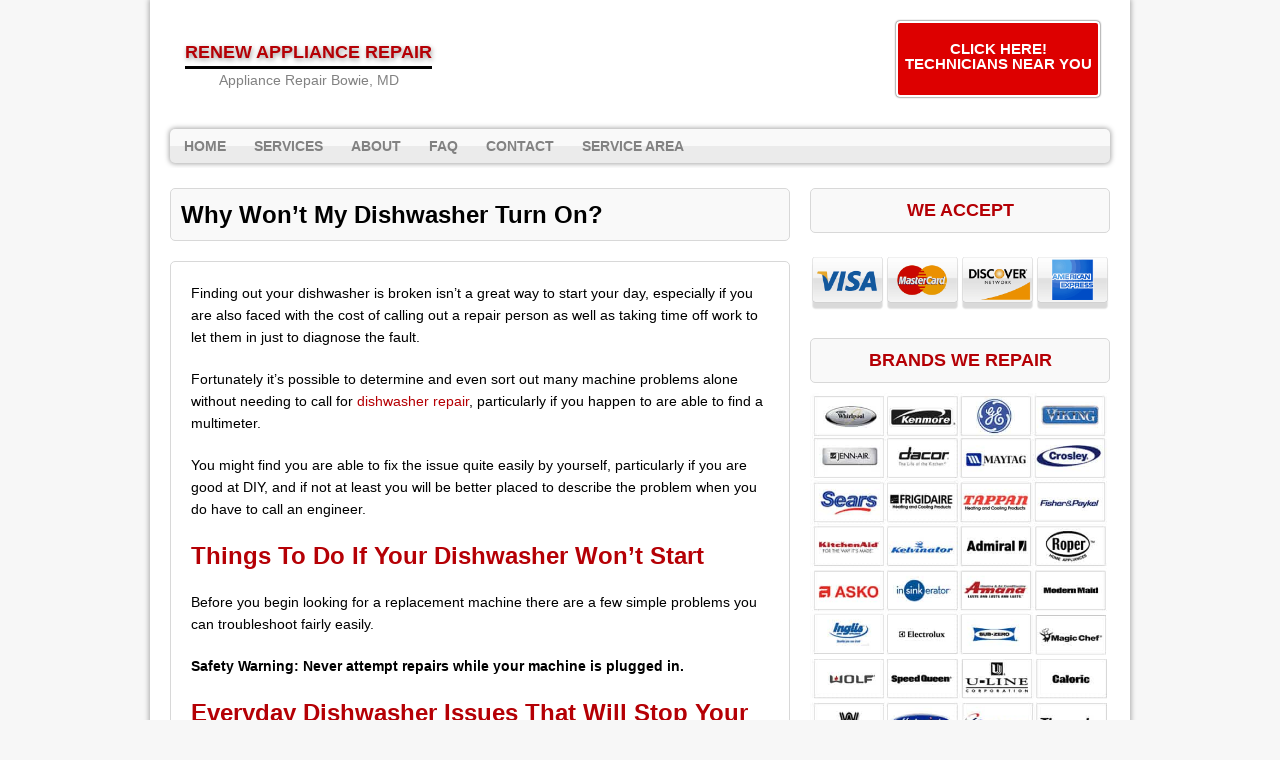

--- FILE ---
content_type: text/html; charset=UTF-8
request_url: https://www.renewappliancerepair.com/dishwasher-wont-turn-on/
body_size: 10534
content:
<!DOCTYPE html>
<html class="no-js" lang="en-US">
<head>
<meta charset="UTF-8">
<meta name="viewport" content="width=device-width, initial-scale=1.0">
<meta name='robots' content='index, follow, max-image-preview:large, max-snippet:-1, max-video-preview:-1' />
	<style>img:is([sizes="auto" i], [sizes^="auto," i]) { contain-intrinsic-size: 3000px 1500px }</style>
	
	<!-- This site is optimized with the Yoast SEO plugin v25.0 - https://yoast.com/wordpress/plugins/seo/ -->
	<title>Why Won’t My Dishwasher Turn On? | Renew Appliance Repair</title>
	<link rel="canonical" href="https://www.renewappliancerepair.com/dishwasher-wont-turn-on/" />
	<meta property="og:locale" content="en_US" />
	<meta property="og:type" content="article" />
	<meta property="og:title" content="Why Won’t My Dishwasher Turn On? | Renew Appliance Repair" />
	<meta property="og:description" content="Finding out your dishwasher is broken isn’t a great way to start your day, especially if you are also faced with the cost of calling out a repair person as well as taking time off work to let them in just to diagnose the fault. Fortunately it’s possible to determine and even sort out many machine problems alone without needing to call for dishwasher repair, particularly if you happen to are able to find a multimeter. You might find you are able to fix the issue quite easily by yourself, particularly if you are good at DIY, and if not at least you will be better placed to describe the problem when you do have to call an engineer. Things To Do If Your Dishwasher Won’t Start Before you begin looking for a replacement machine there are a few simple problems you can troubleshoot fairly easily. Safety Warning: Never attempt repairs while your machine is plugged in. Everyday Dishwasher Issues That Will Stop Your Dishwasher From Turning On In advance of going through the following list of potential issues make sure that it hasn’t been inadvertently switched off, and that none of the switches on the circuit breaker have tripped. [...]" />
	<meta property="og:url" content="https://www.renewappliancerepair.com/dishwasher-wont-turn-on/" />
	<meta property="og:site_name" content="Renew Appliance Repair" />
	<meta property="article:modified_time" content="2020-06-02T04:19:07+00:00" />
	<meta name="twitter:card" content="summary_large_image" />
	<meta name="twitter:label1" content="Est. reading time" />
	<meta name="twitter:data1" content="5 minutes" />
	<!-- / Yoast SEO plugin. -->


<link rel='dns-prefetch' href='//fonts.googleapis.com' />
<script type="text/javascript">
/* <![CDATA[ */
window._wpemojiSettings = {"baseUrl":"https:\/\/s.w.org\/images\/core\/emoji\/16.0.1\/72x72\/","ext":".png","svgUrl":"https:\/\/s.w.org\/images\/core\/emoji\/16.0.1\/svg\/","svgExt":".svg","source":{"concatemoji":"https:\/\/www.renewappliancerepair.com\/wp-includes\/js\/wp-emoji-release.min.js"}};
/*! This file is auto-generated */
!function(s,n){var o,i,e;function c(e){try{var t={supportTests:e,timestamp:(new Date).valueOf()};sessionStorage.setItem(o,JSON.stringify(t))}catch(e){}}function p(e,t,n){e.clearRect(0,0,e.canvas.width,e.canvas.height),e.fillText(t,0,0);var t=new Uint32Array(e.getImageData(0,0,e.canvas.width,e.canvas.height).data),a=(e.clearRect(0,0,e.canvas.width,e.canvas.height),e.fillText(n,0,0),new Uint32Array(e.getImageData(0,0,e.canvas.width,e.canvas.height).data));return t.every(function(e,t){return e===a[t]})}function u(e,t){e.clearRect(0,0,e.canvas.width,e.canvas.height),e.fillText(t,0,0);for(var n=e.getImageData(16,16,1,1),a=0;a<n.data.length;a++)if(0!==n.data[a])return!1;return!0}function f(e,t,n,a){switch(t){case"flag":return n(e,"\ud83c\udff3\ufe0f\u200d\u26a7\ufe0f","\ud83c\udff3\ufe0f\u200b\u26a7\ufe0f")?!1:!n(e,"\ud83c\udde8\ud83c\uddf6","\ud83c\udde8\u200b\ud83c\uddf6")&&!n(e,"\ud83c\udff4\udb40\udc67\udb40\udc62\udb40\udc65\udb40\udc6e\udb40\udc67\udb40\udc7f","\ud83c\udff4\u200b\udb40\udc67\u200b\udb40\udc62\u200b\udb40\udc65\u200b\udb40\udc6e\u200b\udb40\udc67\u200b\udb40\udc7f");case"emoji":return!a(e,"\ud83e\udedf")}return!1}function g(e,t,n,a){var r="undefined"!=typeof WorkerGlobalScope&&self instanceof WorkerGlobalScope?new OffscreenCanvas(300,150):s.createElement("canvas"),o=r.getContext("2d",{willReadFrequently:!0}),i=(o.textBaseline="top",o.font="600 32px Arial",{});return e.forEach(function(e){i[e]=t(o,e,n,a)}),i}function t(e){var t=s.createElement("script");t.src=e,t.defer=!0,s.head.appendChild(t)}"undefined"!=typeof Promise&&(o="wpEmojiSettingsSupports",i=["flag","emoji"],n.supports={everything:!0,everythingExceptFlag:!0},e=new Promise(function(e){s.addEventListener("DOMContentLoaded",e,{once:!0})}),new Promise(function(t){var n=function(){try{var e=JSON.parse(sessionStorage.getItem(o));if("object"==typeof e&&"number"==typeof e.timestamp&&(new Date).valueOf()<e.timestamp+604800&&"object"==typeof e.supportTests)return e.supportTests}catch(e){}return null}();if(!n){if("undefined"!=typeof Worker&&"undefined"!=typeof OffscreenCanvas&&"undefined"!=typeof URL&&URL.createObjectURL&&"undefined"!=typeof Blob)try{var e="postMessage("+g.toString()+"("+[JSON.stringify(i),f.toString(),p.toString(),u.toString()].join(",")+"));",a=new Blob([e],{type:"text/javascript"}),r=new Worker(URL.createObjectURL(a),{name:"wpTestEmojiSupports"});return void(r.onmessage=function(e){c(n=e.data),r.terminate(),t(n)})}catch(e){}c(n=g(i,f,p,u))}t(n)}).then(function(e){for(var t in e)n.supports[t]=e[t],n.supports.everything=n.supports.everything&&n.supports[t],"flag"!==t&&(n.supports.everythingExceptFlag=n.supports.everythingExceptFlag&&n.supports[t]);n.supports.everythingExceptFlag=n.supports.everythingExceptFlag&&!n.supports.flag,n.DOMReady=!1,n.readyCallback=function(){n.DOMReady=!0}}).then(function(){return e}).then(function(){var e;n.supports.everything||(n.readyCallback(),(e=n.source||{}).concatemoji?t(e.concatemoji):e.wpemoji&&e.twemoji&&(t(e.twemoji),t(e.wpemoji)))}))}((window,document),window._wpemojiSettings);
/* ]]> */
</script>
<style id='wp-emoji-styles-inline-css' type='text/css'>

	img.wp-smiley, img.emoji {
		display: inline !important;
		border: none !important;
		box-shadow: none !important;
		height: 1em !important;
		width: 1em !important;
		margin: 0 0.07em !important;
		vertical-align: -0.1em !important;
		background: none !important;
		padding: 0 !important;
	}
</style>
<link rel='stylesheet' id='wp-block-library-css' href='https://www.renewappliancerepair.com/wp-includes/css/dist/block-library/style.min.css' type='text/css' media='all' />
<style id='classic-theme-styles-inline-css' type='text/css'>
/*! This file is auto-generated */
.wp-block-button__link{color:#fff;background-color:#32373c;border-radius:9999px;box-shadow:none;text-decoration:none;padding:calc(.667em + 2px) calc(1.333em + 2px);font-size:1.125em}.wp-block-file__button{background:#32373c;color:#fff;text-decoration:none}
</style>
<style id='global-styles-inline-css' type='text/css'>
:root{--wp--preset--aspect-ratio--square: 1;--wp--preset--aspect-ratio--4-3: 4/3;--wp--preset--aspect-ratio--3-4: 3/4;--wp--preset--aspect-ratio--3-2: 3/2;--wp--preset--aspect-ratio--2-3: 2/3;--wp--preset--aspect-ratio--16-9: 16/9;--wp--preset--aspect-ratio--9-16: 9/16;--wp--preset--color--black: #000000;--wp--preset--color--cyan-bluish-gray: #abb8c3;--wp--preset--color--white: #ffffff;--wp--preset--color--pale-pink: #f78da7;--wp--preset--color--vivid-red: #cf2e2e;--wp--preset--color--luminous-vivid-orange: #ff6900;--wp--preset--color--luminous-vivid-amber: #fcb900;--wp--preset--color--light-green-cyan: #7bdcb5;--wp--preset--color--vivid-green-cyan: #00d084;--wp--preset--color--pale-cyan-blue: #8ed1fc;--wp--preset--color--vivid-cyan-blue: #0693e3;--wp--preset--color--vivid-purple: #9b51e0;--wp--preset--gradient--vivid-cyan-blue-to-vivid-purple: linear-gradient(135deg,rgba(6,147,227,1) 0%,rgb(155,81,224) 100%);--wp--preset--gradient--light-green-cyan-to-vivid-green-cyan: linear-gradient(135deg,rgb(122,220,180) 0%,rgb(0,208,130) 100%);--wp--preset--gradient--luminous-vivid-amber-to-luminous-vivid-orange: linear-gradient(135deg,rgba(252,185,0,1) 0%,rgba(255,105,0,1) 100%);--wp--preset--gradient--luminous-vivid-orange-to-vivid-red: linear-gradient(135deg,rgba(255,105,0,1) 0%,rgb(207,46,46) 100%);--wp--preset--gradient--very-light-gray-to-cyan-bluish-gray: linear-gradient(135deg,rgb(238,238,238) 0%,rgb(169,184,195) 100%);--wp--preset--gradient--cool-to-warm-spectrum: linear-gradient(135deg,rgb(74,234,220) 0%,rgb(151,120,209) 20%,rgb(207,42,186) 40%,rgb(238,44,130) 60%,rgb(251,105,98) 80%,rgb(254,248,76) 100%);--wp--preset--gradient--blush-light-purple: linear-gradient(135deg,rgb(255,206,236) 0%,rgb(152,150,240) 100%);--wp--preset--gradient--blush-bordeaux: linear-gradient(135deg,rgb(254,205,165) 0%,rgb(254,45,45) 50%,rgb(107,0,62) 100%);--wp--preset--gradient--luminous-dusk: linear-gradient(135deg,rgb(255,203,112) 0%,rgb(199,81,192) 50%,rgb(65,88,208) 100%);--wp--preset--gradient--pale-ocean: linear-gradient(135deg,rgb(255,245,203) 0%,rgb(182,227,212) 50%,rgb(51,167,181) 100%);--wp--preset--gradient--electric-grass: linear-gradient(135deg,rgb(202,248,128) 0%,rgb(113,206,126) 100%);--wp--preset--gradient--midnight: linear-gradient(135deg,rgb(2,3,129) 0%,rgb(40,116,252) 100%);--wp--preset--font-size--small: 13px;--wp--preset--font-size--medium: 20px;--wp--preset--font-size--large: 36px;--wp--preset--font-size--x-large: 42px;--wp--preset--spacing--20: 0.44rem;--wp--preset--spacing--30: 0.67rem;--wp--preset--spacing--40: 1rem;--wp--preset--spacing--50: 1.5rem;--wp--preset--spacing--60: 2.25rem;--wp--preset--spacing--70: 3.38rem;--wp--preset--spacing--80: 5.06rem;--wp--preset--shadow--natural: 6px 6px 9px rgba(0, 0, 0, 0.2);--wp--preset--shadow--deep: 12px 12px 50px rgba(0, 0, 0, 0.4);--wp--preset--shadow--sharp: 6px 6px 0px rgba(0, 0, 0, 0.2);--wp--preset--shadow--outlined: 6px 6px 0px -3px rgba(255, 255, 255, 1), 6px 6px rgba(0, 0, 0, 1);--wp--preset--shadow--crisp: 6px 6px 0px rgba(0, 0, 0, 1);}:where(.is-layout-flex){gap: 0.5em;}:where(.is-layout-grid){gap: 0.5em;}body .is-layout-flex{display: flex;}.is-layout-flex{flex-wrap: wrap;align-items: center;}.is-layout-flex > :is(*, div){margin: 0;}body .is-layout-grid{display: grid;}.is-layout-grid > :is(*, div){margin: 0;}:where(.wp-block-columns.is-layout-flex){gap: 2em;}:where(.wp-block-columns.is-layout-grid){gap: 2em;}:where(.wp-block-post-template.is-layout-flex){gap: 1.25em;}:where(.wp-block-post-template.is-layout-grid){gap: 1.25em;}.has-black-color{color: var(--wp--preset--color--black) !important;}.has-cyan-bluish-gray-color{color: var(--wp--preset--color--cyan-bluish-gray) !important;}.has-white-color{color: var(--wp--preset--color--white) !important;}.has-pale-pink-color{color: var(--wp--preset--color--pale-pink) !important;}.has-vivid-red-color{color: var(--wp--preset--color--vivid-red) !important;}.has-luminous-vivid-orange-color{color: var(--wp--preset--color--luminous-vivid-orange) !important;}.has-luminous-vivid-amber-color{color: var(--wp--preset--color--luminous-vivid-amber) !important;}.has-light-green-cyan-color{color: var(--wp--preset--color--light-green-cyan) !important;}.has-vivid-green-cyan-color{color: var(--wp--preset--color--vivid-green-cyan) !important;}.has-pale-cyan-blue-color{color: var(--wp--preset--color--pale-cyan-blue) !important;}.has-vivid-cyan-blue-color{color: var(--wp--preset--color--vivid-cyan-blue) !important;}.has-vivid-purple-color{color: var(--wp--preset--color--vivid-purple) !important;}.has-black-background-color{background-color: var(--wp--preset--color--black) !important;}.has-cyan-bluish-gray-background-color{background-color: var(--wp--preset--color--cyan-bluish-gray) !important;}.has-white-background-color{background-color: var(--wp--preset--color--white) !important;}.has-pale-pink-background-color{background-color: var(--wp--preset--color--pale-pink) !important;}.has-vivid-red-background-color{background-color: var(--wp--preset--color--vivid-red) !important;}.has-luminous-vivid-orange-background-color{background-color: var(--wp--preset--color--luminous-vivid-orange) !important;}.has-luminous-vivid-amber-background-color{background-color: var(--wp--preset--color--luminous-vivid-amber) !important;}.has-light-green-cyan-background-color{background-color: var(--wp--preset--color--light-green-cyan) !important;}.has-vivid-green-cyan-background-color{background-color: var(--wp--preset--color--vivid-green-cyan) !important;}.has-pale-cyan-blue-background-color{background-color: var(--wp--preset--color--pale-cyan-blue) !important;}.has-vivid-cyan-blue-background-color{background-color: var(--wp--preset--color--vivid-cyan-blue) !important;}.has-vivid-purple-background-color{background-color: var(--wp--preset--color--vivid-purple) !important;}.has-black-border-color{border-color: var(--wp--preset--color--black) !important;}.has-cyan-bluish-gray-border-color{border-color: var(--wp--preset--color--cyan-bluish-gray) !important;}.has-white-border-color{border-color: var(--wp--preset--color--white) !important;}.has-pale-pink-border-color{border-color: var(--wp--preset--color--pale-pink) !important;}.has-vivid-red-border-color{border-color: var(--wp--preset--color--vivid-red) !important;}.has-luminous-vivid-orange-border-color{border-color: var(--wp--preset--color--luminous-vivid-orange) !important;}.has-luminous-vivid-amber-border-color{border-color: var(--wp--preset--color--luminous-vivid-amber) !important;}.has-light-green-cyan-border-color{border-color: var(--wp--preset--color--light-green-cyan) !important;}.has-vivid-green-cyan-border-color{border-color: var(--wp--preset--color--vivid-green-cyan) !important;}.has-pale-cyan-blue-border-color{border-color: var(--wp--preset--color--pale-cyan-blue) !important;}.has-vivid-cyan-blue-border-color{border-color: var(--wp--preset--color--vivid-cyan-blue) !important;}.has-vivid-purple-border-color{border-color: var(--wp--preset--color--vivid-purple) !important;}.has-vivid-cyan-blue-to-vivid-purple-gradient-background{background: var(--wp--preset--gradient--vivid-cyan-blue-to-vivid-purple) !important;}.has-light-green-cyan-to-vivid-green-cyan-gradient-background{background: var(--wp--preset--gradient--light-green-cyan-to-vivid-green-cyan) !important;}.has-luminous-vivid-amber-to-luminous-vivid-orange-gradient-background{background: var(--wp--preset--gradient--luminous-vivid-amber-to-luminous-vivid-orange) !important;}.has-luminous-vivid-orange-to-vivid-red-gradient-background{background: var(--wp--preset--gradient--luminous-vivid-orange-to-vivid-red) !important;}.has-very-light-gray-to-cyan-bluish-gray-gradient-background{background: var(--wp--preset--gradient--very-light-gray-to-cyan-bluish-gray) !important;}.has-cool-to-warm-spectrum-gradient-background{background: var(--wp--preset--gradient--cool-to-warm-spectrum) !important;}.has-blush-light-purple-gradient-background{background: var(--wp--preset--gradient--blush-light-purple) !important;}.has-blush-bordeaux-gradient-background{background: var(--wp--preset--gradient--blush-bordeaux) !important;}.has-luminous-dusk-gradient-background{background: var(--wp--preset--gradient--luminous-dusk) !important;}.has-pale-ocean-gradient-background{background: var(--wp--preset--gradient--pale-ocean) !important;}.has-electric-grass-gradient-background{background: var(--wp--preset--gradient--electric-grass) !important;}.has-midnight-gradient-background{background: var(--wp--preset--gradient--midnight) !important;}.has-small-font-size{font-size: var(--wp--preset--font-size--small) !important;}.has-medium-font-size{font-size: var(--wp--preset--font-size--medium) !important;}.has-large-font-size{font-size: var(--wp--preset--font-size--large) !important;}.has-x-large-font-size{font-size: var(--wp--preset--font-size--x-large) !important;}
:where(.wp-block-post-template.is-layout-flex){gap: 1.25em;}:where(.wp-block-post-template.is-layout-grid){gap: 1.25em;}
:where(.wp-block-columns.is-layout-flex){gap: 2em;}:where(.wp-block-columns.is-layout-grid){gap: 2em;}
:root :where(.wp-block-pullquote){font-size: 1.5em;line-height: 1.6;}
</style>
<link rel='stylesheet' id='spacexchimp_p005-bootstrap-tooltip-css-css' href='https://www.renewappliancerepair.com/wp-content/plugins/social-media-buttons-toolbar/inc/lib/bootstrap-tooltip/bootstrap-tooltip.css' type='text/css' media='all' />
<link rel='stylesheet' id='spacexchimp_p005-frontend-css-css' href='https://www.renewappliancerepair.com/wp-content/plugins/social-media-buttons-toolbar/inc/css/frontend.css' type='text/css' media='all' />
<style id='spacexchimp_p005-frontend-css-inline-css' type='text/css'>

                    .sxc-follow-buttons {
                        text-align: left !important;
                    }
                    .sxc-follow-buttons .sxc-follow-button,
                    .sxc-follow-buttons .sxc-follow-button a,
                    .sxc-follow-buttons .sxc-follow-button a img {
                        width: 54px !important;
                        height: 54px !important;
                    }
                    .sxc-follow-buttons .sxc-follow-button {
                        margin: 5px !important;
                    }
                  
</style>
<link rel='stylesheet' id='widgetopts-styles-css' href='https://www.renewappliancerepair.com/wp-content/plugins/widget-options/assets/css/widget-options.css' type='text/css' media='all' />
<link rel='stylesheet' id='mh-google-fonts-css' href='https://fonts.googleapis.com/css' type='text/css' media='all' />
<link rel='stylesheet' id='mh-style-css' href='https://www.renewappliancerepair.com/wp-content/themes/mh-corporate-basic/style.css' type='text/css' media='all' />
<script type="text/javascript" src="https://www.renewappliancerepair.com/wp-includes/js/jquery/jquery.min.js" id="jquery-core-js"></script>
<script type="text/javascript" src="https://www.renewappliancerepair.com/wp-includes/js/jquery/jquery-migrate.min.js" id="jquery-migrate-js"></script>
<script type="text/javascript" src="https://www.renewappliancerepair.com/wp-content/plugins/social-media-buttons-toolbar/inc/lib/bootstrap-tooltip/bootstrap-tooltip.js" id="spacexchimp_p005-bootstrap-tooltip-js-js"></script>
<script type="text/javascript" src="https://www.renewappliancerepair.com/wp-content/themes/mh-corporate-basic/js/scripts.js" id="mh-scripts-js"></script>
<link rel="https://api.w.org/" href="https://www.renewappliancerepair.com/wp-json/" /><link rel="alternate" title="JSON" type="application/json" href="https://www.renewappliancerepair.com/wp-json/wp/v2/pages/364" /><link rel="EditURI" type="application/rsd+xml" title="RSD" href="https://www.renewappliancerepair.com/xmlrpc.php?rsd" />
<meta name="generator" content="WordPress 6.8.3" />
<link rel='shortlink' href='https://www.renewappliancerepair.com/?p=364' />
<link rel="alternate" title="oEmbed (JSON)" type="application/json+oembed" href="https://www.renewappliancerepair.com/wp-json/oembed/1.0/embed?url=https%3A%2F%2Fwww.renewappliancerepair.com%2Fdishwasher-wont-turn-on%2F" />
<link rel="alternate" title="oEmbed (XML)" type="text/xml+oembed" href="https://www.renewappliancerepair.com/wp-json/oembed/1.0/embed?url=https%3A%2F%2Fwww.renewappliancerepair.com%2Fdishwasher-wont-turn-on%2F&#038;format=xml" />
<!-- start Simple Custom CSS and JS -->
<!-- Add HTML code to the header or the footer.

For example, you can use the following code for loading the jQuery library from Google CDN:
<script src="https://ajax.googleapis.com/ajax/libs/jquery/3.7.1/jquery.min.js"></script>

or the following one for loading the Bootstrap library from jsDelivr:
<link href="https://cdn.jsdelivr.net/npm/bootstrap@5.3.2/dist/css/bootstrap.min.css" rel="stylesheet" integrity="sha384-T3c6CoIi6uLrA9TneNEoa7RxnatzjcDSCmG1MXxSR1GAsXEV/Dwwykc2MPK8M2HN" crossorigin="anonymous">

-- End of the comment --> 
<meta name="google-site-verification" content="nMoMPAgt7RzFDOle8QYPyqm1XenO1PjzHKuTNxSBHwI" />
<!-- end Simple Custom CSS and JS -->
<!-- start Simple Custom CSS and JS -->
<!-- Add HTML code to the header or the footer.

For example, you can use the following code for loading the jQuery library from Google CDN:
<script src="https://ajax.googleapis.com/ajax/libs/jquery/3.7.1/jquery.min.js"></script>

or the following one for loading the Bootstrap library from jsDelivr:
<link href="https://cdn.jsdelivr.net/npm/bootstrap@5.3.2/dist/css/bootstrap.min.css" rel="stylesheet" integrity="sha384-T3c6CoIi6uLrA9TneNEoa7RxnatzjcDSCmG1MXxSR1GAsXEV/Dwwykc2MPK8M2HN" crossorigin="anonymous">

-- End of the comment --> 
<!-- Google tag (gtag.js) -->
<script async src="https://www.googletagmanager.com/gtag/js?id=G-BTLQM5QR06"></script>
<script>
  window.dataLayer = window.dataLayer || [];
  function gtag(){dataLayer.push(arguments);}
  gtag('js', new Date());

  gtag('config', 'G-BTLQM5QR06');
</script>
<!-- end Simple Custom CSS and JS -->
   <!--[if lt IE 9]>
<script src="https://www.renewappliancerepair.com/wp-content/themes/mh-corporate-basic/js/css3-mediaqueries.js"></script>
<![endif]-->
<link rel="icon" href="https://www.renewappliancerepair.com/wp-content/uploads/2019/03/cropped-appliance-repair-icon_1-32x32.png" sizes="32x32" />
<link rel="icon" href="https://www.renewappliancerepair.com/wp-content/uploads/2019/03/cropped-appliance-repair-icon_1-192x192.png" sizes="192x192" />
<link rel="apple-touch-icon" href="https://www.renewappliancerepair.com/wp-content/uploads/2019/03/cropped-appliance-repair-icon_1-180x180.png" />
<meta name="msapplication-TileImage" content="https://www.renewappliancerepair.com/wp-content/uploads/2019/03/cropped-appliance-repair-icon_1-270x270.png" />
		<style type="text/css" id="wp-custom-css">
			.widget-title{
	font-size: 18px;
	text-align: center;
}

.logo-name {
	font-size: 18px;
	color:#b50005;
	font-weight: bold;
}

h1 {
	font-size: 26px;
}

.header-wrap .main-nav
{
	clear:both;	
}

div.copyright-wrap{
	background-color: #000;
}

p.copyright {
	color: #FFF;
}

.abovenav {
    float: left;
    width: 100%;
    clear: both;
    margin: 8px 0px;
}

.header-wrap .header-right *
{
color:#000;
}
@media only screen and (min-width:768px)
{
.header-wrap .header-left {
    max-width: 330px;
    float: left;
}

.header-wrap .header-right
	{
		float:right;
		padding-right:30px;
		padding-top:13px;
	}
	
}

@media only screen and (max-width:767px)
{
.header-left {
    float: none;
    margin: 0 auto;
    display: table;
    max-width: 310px;
    width: 94%;
}
.header-right {
    float: none;
    margin: 0 auto;
    display: table;
    text-align: center;
}
h1 {
    font-size: 16px;
}

h2,h3, h4 {
	  font-size: 15px;
	}
}


@media only screen and (max-width:600px)
{
	.post-2.page.type-page.status-publish.hentry h1 {
    font-size: 18px;
}	
	
}

.statesection
{
    text-align: center;
    margin: 0 auto;
    width: 100%;	
}

.statesection div {
    display: inline-block;
    float: none!important;
}

@media only screen and (min-width:481px) and (max-width:768px)
{
	body .statesection div {
    display: inline-block;
/*    min-width: 21%;
    float: left!important;
	  margin-bottom:15px;
		*/
		font-size:12px;
		min-width:17%;
}
body .container
{
  max-width:85%;	
}
	
}


@media only screen and (max-width:480px)
{
	body .statesection div {
    display: inline-block;
/*    min-width: 45%;
    float: left!important;
	  margin-bottom:15px;
		*/
		font-size:10px;
		min-width:17%;
}
	
}

@media only screen and (max-width:767px)
{
	
body .statesection div h6
	{
    font-size: 12px;
	}	
	
}


@media only screen and (max-width:600px) {
.post-11 h2, .post-11 h3 { text-align:center ;}
.post-11 img {width:100%; }
}

@media only screen and (max-width:600px)
{
	
body .statesection div h6
	{
    font-size: 11px;
	}	

body .statesection div
	{
max-width:20%;
min-width:20%;		
	}	
	
body .statesection {
    position: relative;
    left: 5%;
}
	
}		</style>
		</head>
<body data-rsssl=1 class="wp-singular page-template-default page page-id-364 wp-theme-mh-corporate-basic">
<div class="mh-container">
<div class="wrapper-corporate">
<header class="header-wrap">
	<div class="abovenav">
	<div class="header-left">
	<a href="https://www.renewappliancerepair.com/" title="Renew Appliance Repair" rel="home">
<div class="logo-wrap" role="banner">
<div class="logo logo-text">
<div class="logo-name">Renew Appliance Repair</div>
<div class="logo-desc">Appliance Repair Bowie, MD</div>
</div>
</div>
</a>
		
	</div>
	<div class="header-right">
    <div id='Header_Text' class='widgets_on_page wop_tiny1  wop_small1  wop_medium1  wop_large1  wop_wide1'>
			<ul><li id="text-4" class="widget widget_text">			<div class="textwidget"><p><a class="maxbutton-3 maxbutton maxbutton-servicearea" href="/service-area/"><span class='mb-text'>CLICK HERE! TECHNICIANS NEAR YOU</span></a><br />
</br></p>
</div>
		</li></ul></div><!-- widgets_on_page -->	</div>
	</div>
	<nav class="main-nav clearfix">
		<div class="menu-menu-1-container"><ul id="menu-menu-1" class="menu"><li id="menu-item-152" class="menu-item menu-item-type-post_type menu-item-object-page menu-item-home menu-item-152"><a href="https://www.renewappliancerepair.com/">Home</a></li>
<li id="menu-item-190" class="menu-item menu-item-type-custom menu-item-object-custom menu-item-has-children menu-item-190"><a href="#">Services</a>
<ul class="sub-menu">
	<li id="menu-item-191" class="menu-item menu-item-type-post_type menu-item-object-page menu-item-191"><a href="https://www.renewappliancerepair.com/refrigerator-repair/">Refrigerator Repair</a></li>
	<li id="menu-item-196" class="menu-item menu-item-type-post_type menu-item-object-page menu-item-196"><a href="https://www.renewappliancerepair.com/dishwasher-repair/">Dishwasher Repair</a></li>
	<li id="menu-item-201" class="menu-item menu-item-type-post_type menu-item-object-page menu-item-201"><a href="https://www.renewappliancerepair.com/washer-dryer-repair/">Washer &#038; Dryer Repair</a></li>
	<li id="menu-item-206" class="menu-item menu-item-type-post_type menu-item-object-page menu-item-206"><a href="https://www.renewappliancerepair.com/stove-oven-repair/">Stove &#038; Oven Repair</a></li>
</ul>
</li>
<li id="menu-item-157" class="menu-item menu-item-type-custom menu-item-object-custom menu-item-home menu-item-157"><a href="https://www.renewappliancerepair.com/#about">About</a></li>
<li id="menu-item-158" class="menu-item menu-item-type-custom menu-item-object-custom menu-item-home menu-item-has-children menu-item-158"><a href="https://www.renewappliancerepair.com/#faq">FAQ</a>
<ul class="sub-menu">
	<li id="menu-item-210" class="menu-item menu-item-type-post_type menu-item-object-page menu-item-210"><a href="https://www.renewappliancerepair.com/online-resources/">Online Resources</a></li>
</ul>
</li>
<li id="menu-item-153" class="menu-item menu-item-type-post_type menu-item-object-page menu-item-153"><a href="https://www.renewappliancerepair.com/contact/">Contact</a></li>
<li id="menu-item-263" class="menu-item menu-item-type-post_type menu-item-object-page menu-item-has-children menu-item-263"><a href="https://www.renewappliancerepair.com/service-area/">Service Area</a>
<ul class="sub-menu">
	<li id="menu-item-258" class="menu-item menu-item-type-post_type menu-item-object-page menu-item-258"><a href="https://www.renewappliancerepair.com/bowie-md/">Bowie</a></li>
	<li id="menu-item-259" class="menu-item menu-item-type-post_type menu-item-object-page menu-item-259"><a href="https://www.renewappliancerepair.com/greenbelt-md/">Greenbelt</a></li>
	<li id="menu-item-260" class="menu-item menu-item-type-post_type menu-item-object-page menu-item-260"><a href="https://www.renewappliancerepair.com/landover-md/">Landover</a></li>
	<li id="menu-item-261" class="menu-item menu-item-type-post_type menu-item-object-page menu-item-261"><a href="https://www.renewappliancerepair.com/lanham-md/">Lanham</a></li>
	<li id="menu-item-262" class="menu-item menu-item-type-post_type menu-item-object-page menu-item-262"><a href="https://www.renewappliancerepair.com/new-carrolton-md/">New Carrolton</a></li>
</ul>
</li>
</ul></div>	</nav>
</header>
<div class="mh-wrapper clearfix">
    <div class="mh-content left"><h1 class="page-title">Why Won’t My Dishwasher Turn On?</h1>
<div class="post-364 page type-page status-publish hentry">
	<div class="entry clearfix">
		<p>Finding out your dishwasher is broken isn’t a great way to start your day, especially if you are also faced with the cost of calling out a repair person as well as taking time off work to let them in just to diagnose the fault.</p>
<p>Fortunately it’s possible to determine and even sort out many machine problems alone without needing to call for <a href="https://www.renewappliancerepair.com/dishwasher-repair/">dishwasher repair</a>, particularly if you happen to are able to find a multimeter.</p>
<p>You might find you are able to fix the issue quite easily by yourself, particularly if you are good at DIY, and if not at least you will be better placed to describe the problem when you do have to call an engineer.</p>
<h2>Things To Do If Your Dishwasher Won’t Start</h2>
<p>Before you begin looking for a replacement machine there are a few simple problems you can troubleshoot fairly easily.</p>
<p><strong>Safety Warning: Never attempt repairs while your machine is plugged in.</strong></p>
<h2>Everyday Dishwasher Issues That Will Stop Your Dishwasher From Turning On</h2>
<p>In advance of going through the following list of potential issues make sure that it hasn’t been inadvertently switched off, and that none of the switches on the circuit breaker have tripped.</p>
<p>At this point you should also check that the child lock isn’t on and try resetting your dishwasher.</p>
<p>You will most likely need the user guide to do this due to the fact that machines vary however the child lock tends to be quite easy to put on accidentally. Likewise, the dishwasher could have lights yet will not start, in this case the answer could be as easy as resetting the cycle.</p>
<p>Once you have eliminated these issues it’s time for the real troubleshooting to begin.</p>
<ol>
<li style="list-style-type: none;">
<ol>
<li>Have a look at the door latch or door latch switch.</li>
<li>Test the timer.</li>
<li>Examine the selector switch.</li>
<li>Check the motor relay.</li>
<li>Check the thermal fuse.</li>
<li>Examine the drive motor.</li>
</ol>
</li>
</ol>
<p>To test these electrical components you will have to have a multimeter, or VOM (volt-ohm-milliammeter) to test the resistance plus check the parts are operating as they should.</p>
<h3>Testing the Door Latch as well as the Door Latch Switch</h3>
<p>The initial thing to test is the door latches plus door latch switches. Your dishwasher is designed not to operate if these are faulty for obvious reasons. There’s no way you would want to be able to accidentally begin the machine with the door not closed.</p>
<p>A broken switch will stop your machine from starting plus running. You can check the switch using a multimeter. The switch is generally situated under the front door panel or control panel.</p>
<p>Make sure you have disconnected power to the machine prior to accessing the door panel plus checking for continuity to prevent yourself from getting an electric shock.</p>
<p>If you discover the latches or switches are broken you will need to replace them.</p>
<h3>Checking the Timer</h3>
<p>If the door latch and door latch switch, are working as they should the next component to test is the timer or electronic control.</p>
<p>This is the part of the machine that distributes power to all the other electrical components the machine needs to run including the pumps, and the water inlet valve.</p>
<p>If your machine is controlled electronically as opposed to mechanically then it might need to be tested while live, in which case you will need to call an engineer.</p>
<h3>Checking the Selector Switch</h3>
<p>This is the part of your machine that selects the program , it’s style and location will vary contingent on the make and model of your dishwasher. A broken selector switch or even one that has not been fully pressed down might result in the dishwasher not to run.</p>
<p>You can usually see if the buttons are going down all the way, or you might need to unplug the machine and gain access to the control panel to test the connections for continuity using a multimeter.</p>
<h3>Testing the Motor Relay</h3>
<p>The motor relay is another part that may cause your dishwasher not to start, so this may be the issue if you have checked the control panel and thus have discovered that there is power running to the motor.</p>
<p>To test this you need to find the motor and find the relay that will usually be mounted next to it. This may then be taken out as well as tested with a multimeter and it might need to be replaced.</p>
<h3>Examining the Thermal Fuse</h3>
<p>Once you have checked the above issues and are still looking for the problem the next component to check is the thermal fuse. This will only be found on some models and is there to protect the control board.</p>
<p>If you locate the fuse and discover it is blown you will need to replace it in order for the control board to get power.</p>
<h3>Checking the Drive Motor</h3>
<p>The final part of the dishwasher you can investigate that could prevent your dishwasher from running is the drive motor. This is the part of the machine that circulates the water to wash your dishes.</p>
<p>If you have tested the other parts yet still haven’t discovered the issue this might be the cause of the problem particularly if your machine has previously been making a loud humming noise.</p>
<p>You can usually gain access to the motor by removing the panel at the bottom of the machine. Test it using a multimeter and replace if faulty.</p>
<h2>When to Get in Touch With a Repair person</h2>
<p>Not everyone has a multimeter, or would know how to use one even if they do, in which case you will need to call a professional sooner rather than later.</p>
<p>If you are happy to perform the above checks then you might well be able to resolve the fault without assistance. Yet if you are not sure it might be easier to contact an engineer.</p>
<p>Plus check your insurance and your home cover as dishwasher repairs could be covered which means the costs might be less than you were expecting.</p>
<h4>More Dishwasher Problems:</h4>
<ul>
<li>Dishwasher Being Loud</li>
<li>Dishwasher Leaking</li>
<li>Dishwasher Not Draining</li>
<li><a href="https://www.renewappliancerepair.com/dishwasher-not-drying/"><strong>Dishwasher Not Drying</strong></a></li>
</ul>
	</div>
</div>	</div>
	<aside class="mh-sidebar sb-right">
	<div id="media_image-4" class="widget sb-widget widget_media_image"><h4 class="widget-title">WE ACCEPT</h4><img width="1000" height="250" src="https://www.renewappliancerepair.com/wp-content/uploads/2019/09/credit-cards.png" class="image wp-image-307  attachment-full size-full" alt="credit cards we accept" style="max-width: 100%; height: auto;" decoding="async" loading="lazy" srcset="https://www.renewappliancerepair.com/wp-content/uploads/2019/09/credit-cards.png 1000w, https://www.renewappliancerepair.com/wp-content/uploads/2019/09/credit-cards-768x192.png 768w" sizes="auto, (max-width: 1000px) 100vw, 1000px" /></div><div id="media_image-2" class="widget sb-widget widget_media_image"><h4 class="widget-title">BRANDS WE REPAIR</h4><img width="550" height="650" src="https://www.renewappliancerepair.com/wp-content/uploads/2019/06/appliance-brands-image.jpg" class="image wp-image-173  attachment-full size-full" alt="appliance brands" style="max-width: 100%; height: auto;" decoding="async" loading="lazy" /></div></aside></div>
</div>
<div class="copyright-wrap">
	<p class="copyright">
<b>Home Services Campaign Disclaimer:</b> This site is a free service to assist homeowners in connecting with local service providers. All contractors/providers are independent and this site does not warrant or guarantee any work performed. It is the responsibility of the homeowner to verify that the hired contractor furnishes the necessary license and insurance required for the work being performed. All persons depicted in a photo or video are actors or models and not contractors listed on this site.<br><br>	
		Copyright &copy;2026&nbsp Renew Appliance Repair</p>
</div>
</div>
<script type="speculationrules">
{"prefetch":[{"source":"document","where":{"and":[{"href_matches":"\/*"},{"not":{"href_matches":["\/wp-*.php","\/wp-admin\/*","\/wp-content\/uploads\/*","\/wp-content\/*","\/wp-content\/plugins\/*","\/wp-content\/themes\/mh-corporate-basic\/*","\/*\\?(.+)"]}},{"not":{"selector_matches":"a[rel~=\"nofollow\"]"}},{"not":{"selector_matches":".no-prefetch, .no-prefetch a"}}]},"eagerness":"conservative"}]}
</script>
<!--noptimize--><style type='text/css'>.maxbutton-3.maxbutton.maxbutton-servicearea{position:relative;text-decoration:none;display:inline-block;vertical-align:middle;width:200px;height:72px;border:2px solid #ffffff;border-radius:4px 4px 4px 4px;background-color:#d00;box-shadow:0px 0px 2px 0px #000000}.maxbutton-3.maxbutton.maxbutton-servicearea:hover{border-color:#dd0000;background-color:white;box-shadow:0px 0px 2px 0px #333333}.maxbutton-3.maxbutton.maxbutton-servicearea .mb-text{color:#ffffff;font-family:Arial;font-size:15px;text-align:center;font-style:normal;font-weight:bold;line-height:1em;box-sizing:border-box;display:block;background-color:unset;padding:18px 0px 0px 0px}.maxbutton-3.maxbutton.maxbutton-servicearea:hover .mb-text{color:#dd0000}@media only screen and (min-width:0px) and (max-width:480px){.maxbutton-3.maxbutton.maxbutton-servicearea{width:90%}.maxbutton-3.maxbutton.maxbutton-servicearea .mb-text{font-size:12px}}
</style><!--/noptimize-->
<script type="text/javascript" id="rtrar.appLocal-js-extra">
/* <![CDATA[ */
var rtafr = {"rules":""};
/* ]]> */
</script>
<script type="text/javascript" src="https://www.renewappliancerepair.com/wp-content/plugins/real-time-auto-find-and-replace/assets/js/rtafar.local.js" id="rtrar.appLocal-js"></script>
<script type="text/javascript" src="https://www.renewappliancerepair.com/wp-content/plugins/real-time-auto-find-and-replace/assets/js/rtafar.app.min.js" id="rtrar.app-js"></script>
<script defer src="https://static.cloudflareinsights.com/beacon.min.js/vcd15cbe7772f49c399c6a5babf22c1241717689176015" integrity="sha512-ZpsOmlRQV6y907TI0dKBHq9Md29nnaEIPlkf84rnaERnq6zvWvPUqr2ft8M1aS28oN72PdrCzSjY4U6VaAw1EQ==" data-cf-beacon='{"version":"2024.11.0","token":"74c20493d3b24e1e8495172ccf0294b1","r":1,"server_timing":{"name":{"cfCacheStatus":true,"cfEdge":true,"cfExtPri":true,"cfL4":true,"cfOrigin":true,"cfSpeedBrain":true},"location_startswith":null}}' crossorigin="anonymous"></script>
</body>
</html>

<!-- Page cached by LiteSpeed Cache 7.1 on 2026-01-15 05:24:41 -->